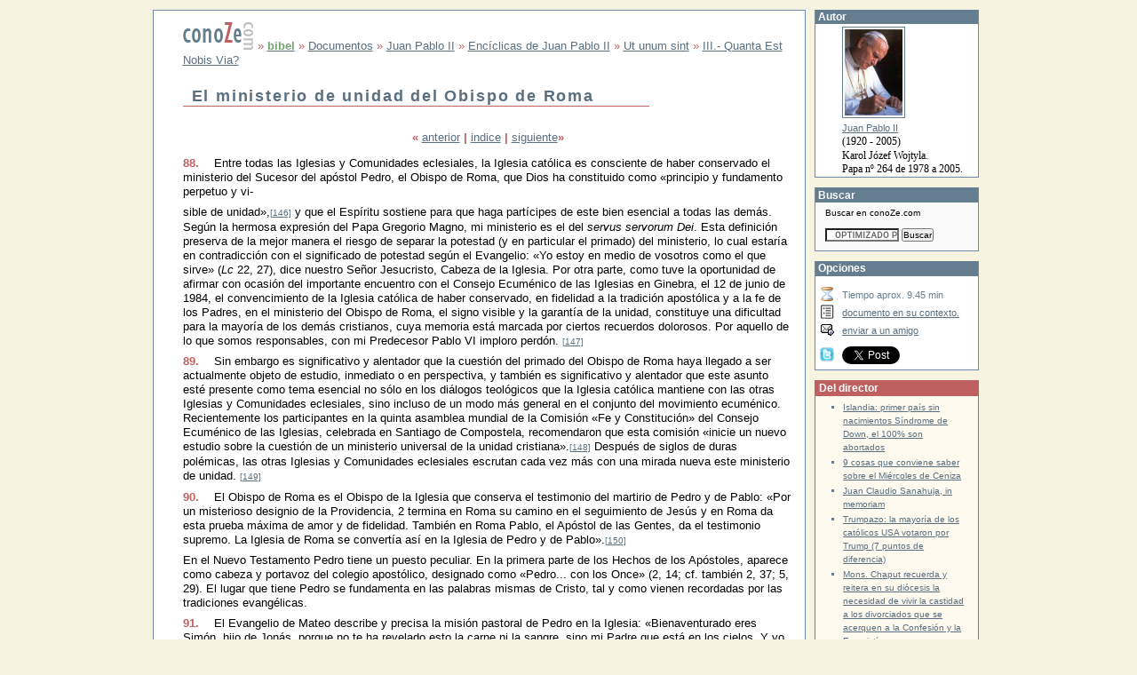

--- FILE ---
content_type: text/html; charset=ISO-8859-1
request_url: http://www.conoze.com/doc.php?doc=6868
body_size: 10566
content:
<!DOCTYPE html PUBLIC "-//W3C//DTD XHTML 1.0 Transitional//EN"
   "http://www.w3.org/TR/xhtml1/DTD/xhtml1-transitional.dtd">
<html xmlns="http://www.w3.org/1999/xhtml" xml:lang="es" lang="es">
  <head>
    <meta http-equiv="content-type"
    			content="text/html; charset=iso-8859-1" />
    <meta name="robots" content="all" />
    <link rel="SHORTCUT ICON" href="conoze.ico" />
    <link rel="icon" href="conoze.ico" />
    <link rel="stylesheet" type="text/css" media="all" href="./shared/estilos/formatos.css" />
    <link rel="stylesheet" type="text/css" media="all" href="./shared/estilos/iStr.css" />
		<link rel="stylesheet" type="text/css" media="all" href="./shared/estilos/doc.css" />
		<link rel="alternate stylesheet" type="text/css"   href="shared/estilos/docS.css" title="letraS" />
    <link rel="alternate stylesheet" type="text/css"   href="shared/estilos/docX.css" title="letraX" />
		<script type="text/javascript" src="./shared/scripts/notas.js">    
    				</script>
		<script type="text/javascript" src="./shared/scripts/styleswitcher.js">
    				</script>
  	<title>conoZe.com | El ministerio de unidad del Obispo de Roma | </title>

		 <!-- script para Facebook -->
    <script type="text/javascript">
        (function(d, s, id) {
        var js, fjs = d.getElementsByTagName(s)[0];
        if (d.getElementById(id)) return;
        js = d.createElement(s); js.id = id;
        js.src = "//connect.facebook.net/es_LA/all.js#xfbml=1&appId=159296297431603";
        fjs.parentNode.insertBefore(js, fjs);
        }(document, 'script', 'facebook-jssdk'));
    </script>
		<!-- fin script Facebook -->
<!-- Google tag (gtag.js) -->
<script async src="https://www.googletagmanager.com/gtag/js?id=G-81G6GPB389"></script>
<script>
  window.dataLayer = window.dataLayer || [];
  function gtag(){dataLayer.push(arguments);}
  gtag('js', new Date());

  gtag('config', 'G-81G6GPB389');
</script>
<!-- fin google tag-->		 
		 
  </head>
  <body>
    <!-- inicio contenido -->
    <div id="content" class="clearfix">
      <div id="principal">
			 <div id="articulo">
         <p id="rastro"><a href="/" title="ir al portal" target="_top" ><img src="shared/images/logo_home.gif" alt="conoZe.com" title="conoZe.com"/></a>
 &raquo; 
<a href="index.php?accion=contenido&amp;doc=3" title="proyecto bibel (Biblioteca electrónica)" target="_top" ><span class="verde">bibel</span></a>
 &raquo; 
<a href="index.php?accion=contenido&amp;doc=574" title="ir a Documentos" target="_top" >Documentos</a>
 &raquo; 
<a href="doc.php?doc=6299" title="Juan Pablo II" target="_self" >Juan Pablo II</a>
 &raquo; 
<a href="doc.php?doc=6300" title="Encíclicas de Juan Pablo II" target="_self" >Encíclicas de Juan Pablo II</a>
 &raquo; 
<a href="doc.php?doc=6836" title="Ut unum sint" target="_self" >Ut unum sint</a>
 &raquo; 
<a href="doc.php?doc=6863" title="III.- Quanta Est Nobis Via?" target="_self" >III.- Quanta Est Nobis Via?</a>
</p>
<h1>El ministerio de unidad del Obispo de Roma</h1>

 <div class="navColeccion"><p><span class="rojo">&laquo;</span> <a href="doc.php?doc=6867" title="Aportación de la Iglesia católica en la búsqueda de la unidad de los cristianos">anterior</a> <span class="rojo">|</span> <a href="doc.php?doc=6836">indice</a> <span class="rojo">|</span> <a href="doc.php?doc=6869" title="La comunión de todas las Iglesias particulares con la Iglesia de Roma: condición necesaria para la unidad">siguiente</a><span class="rojo">&raquo;</span></p></div>

<div class="f" id="nn88"><p><span class="num">88.</span> Entre todas las Iglesias y Comunidades eclesiales, la Iglesia católica es consciente de haber conservado el ministerio del Sucesor del apóstol Pedro, el Obispo de Roma, que Dios ha constituido como &laquo;principio y fundamento perpetuo y vi-</p>
<p>sible de unidad&raquo;,<a id="n146" href="#np146" class="xnota" title="ver nota">[146]</a> y que el Espíritu sostiene para que haga partícipes de este bien esencial a todas las demás. Según la hermosa expresión del Papa Gregorio Magno, mi ministerio es el del <em>servus servorum Dei</em>. Esta definición preserva de la mejor manera el riesgo de separar la potestad (y en particular el primado) del ministerio, lo cual estaría en contradicción con el significado de potestad según el Evangelio: &laquo;Yo estoy en medio de vosotros como el que sirve&raquo; (<em>Lc</em> 22, 27), dice nuestro Señor Jesucristo, Cabeza de la Iglesia. Por otra parte, como tuve la oportunidad de afirmar con ocasión del importante encuentro con el Consejo Ecuménico de las Iglesias en Ginebra, el 12 de junio de 1984, el convencimiento de la Iglesia católica de haber conservado, en fidelidad a la tradición apostólica y a la fe de los Padres, en el ministerio del Obispo de Roma, el signo visible y la garantía de la unidad, constituye una dificultad para la mayoría de los demás cristianos, cuya memoria está marcada por ciertos recuerdos dolorosos. Por aquello de lo que somos responsables, con mi Predecesor Pablo VI imploro perdón. <a id="n147" href="#np147" class="xnota" title="ver nota">[147]</a></p>
</div>
<div class="f" id="nn89"><p><span class="num">89.</span> Sin embargo es significativo y alentador que la cuestión del primado del Obispo de Roma haya llegado a ser actualmente objeto de estudio, inmediato o en perspectiva, y también es significativo y alentador que este asunto esté presente como tema esencial no sólo en los diálogos teológicos que la Iglesia católica mantiene con las otras Iglesias y Comunidades eclesiales, sino incluso de un modo más general en el conjunto del movimiento ecuménico. Recientemente los participantes en la quinta asamblea mundial de la Comisión &laquo;Fe y Constitución&raquo; del Consejo Ecuménico de las Iglesias, celebrada en Santiago de Compostela, recomendaron que esta comisión &laquo;inicie un nuevo estudio sobre la cuestión de un ministerio universal de la unidad cristiana&raquo;.<a id="n148" href="#np148" class="xnota" title="ver nota">[148]</a> Después de siglos de duras polémicas, las otras Iglesias y Comunidades eclesiales escrutan cada vez más con una mirada nueva este ministerio de unidad. <a id="n149" href="#np149" class="xnota" title="ver nota">[149]</a></p>
</div>
<div class="f" id="nn90"><p><span class="num">90.</span> El Obispo de Roma es el Obispo de la Iglesia que conserva el testimonio del martirio de Pedro y de Pablo: &laquo;Por un misterioso designio de la Providencia, 2 termina en Roma su camino en el seguimiento de Jesús y en Roma da esta prueba máxima de amor y de fidelidad. También en Roma Pablo, el Apóstol de las Gentes, da el testimonio supremo. La Iglesia de Roma se convertía así en la Iglesia de Pedro y de Pablo&raquo;.<a id="n150" href="#np150" class="xnota" title="ver nota">[150]</a></p>
<p>En el Nuevo Testamento Pedro tiene un puesto peculiar. En la primera parte de los Hechos de los Apóstoles, aparece como cabeza y portavoz del colegio apostólico, designado como &laquo;Pedro... con los Once&raquo; (2, 14; cf. también 2, 37; 5, 29). El lugar que tiene Pedro se fundamenta en las palabras mismas de Cristo, tal y como vienen recordadas por las tradiciones evangélicas.</p>
</div>
<div class="f" id="nn91"><p><span class="num">91.</span> El Evangelio de Mateo describe y precisa la misión pastoral de Pedro en la Iglesia: &laquo;Bienaventurado eres Simón, hijo de Jonás, porque no te ha revelado esto la carne ni la sangre, sino mi Padre que está en los cielos. Y yo a mi vez te digo que tú eres Pedro, y sobre esta piedra edificaré mi Iglesia, y las puertas del infierno no prevalecerán contra ella. A ti te daré las llaves del Reino de los Cielos; y lo que ates en la tierra quedará atado en los cielos, y lo que desates en la tierra quedará desatado en los cielos&raquo; (16, 17&ndash;19). Lucas señala cómo Cristo recomienda a Pedro que confirme a sus hermanos, pero al mismo tiempo le muestra su debilidad humana y su necesidad de conversión (cf. <em>Lc</em> 22, 31&ndash;32). Es precisamente como si, desde la debilidad humana de Pedro, se manifestara de un modo pleno que su ministerio particular en la Iglesia procede totalmente de la gracia; es como si el Maestro se dedicara de un modo especial a su conversión para prepararlo a la misión que se dispone a confiarle en la Iglesia y fuera muy exigente con él. Las misma función de Pedro, ligada siempre a una afirmación realista de su debilidad, se encuentra en el cuarto Evangelio: &laquo;Simón de Juan, ¿me amas más que éstos? 3 Apacienta mis ovejas&raquo; (cf. <em>Jn</em> 21, 15&ndash;19). Es significativo además que según la Primera Carta de Pablo a los Corintios, Cristo resucitado se aparezca a Cefas y luego a los Doce (cf. 15, 5).</p>
<p>Es importante notar cómo la debilidad de Pedro y de Pablo manifiesta que la Iglesia se fundamenta sobre la potencia infinita de la gracia (cf. <em>Mt</em> 16, 17; <em>2 Cor</em> 12, 7&ndash;10). Pedro, poco después de su investidura, es reprendido con severidad por Cristo que le dice: &laquo;¡Escándalo eres par mí!&raquo; (<em>Mt</em> 16, 23). ¿Cómo no ver en la misericordia que Pedro necesita una relación con el ministerio de aquella misericordia que él experimenta primero? Igualmente, renegará tres veces de Jesús. El Evangelio de Juan señala además que Pedro recibe el encargo de apacentar el rebaño en una triple profesión de amor (cf. 21, 15&ndash;17) que se corresponde con su triple traición (cf. 13, 38). Por su parte Lucas, en la palabra de Cristo que ya he citado, a la cual unirá la primera tradición en un intento por describir la misión de Pedro, insiste en el hecho de que deberá &laquo;confirmar a sus hermanos cuando haya vuelto&raquo; (cf. <em>Lc</em> 22, 32).</p>
</div>
<div class="f" id="nn92"><p><span class="num">92.</span> En cuanto a Pablo, puede concluir la descripción de su ministerio con la desconcertante afirmación que ha recibido de los labios del Señor: &laquo;Mi gracia te basta, que mi fuerza se muestra perfecta en la flaqueza&raquo; y puede pues exclamar: &laquo;Cuando estoy débil, entonces es cuando soy fuerte&raquo; (<em>2 Cor</em> 12, 9&ndash;10). Esta es una característica fundamental de la experiencia cristiana.</p>
<p>Heredero de la misión de Pedro, en la Iglesia fecundada por la sangre de los príncipes de los Apóstoles, el Obispo de Roma ejerce un ministerio que tiene su origen en la multiforme misericordia de Dios, que convierte los corazones e infunde la fuerza de la gracia allí donde el discípulo prueba el sabor amargo de su debilidad y de su miseria. La autoridad propia de este ministerio está toda ella al servicio del designio misericordioso de Dios y debe ser siempre considerada en este sentido. Su poder se explica así.</p>
</div>
<div class="f" id="nn93"><p><span class="num">93.</span> Refiriéndose a la triple profesión de amor de Pedro, que corresponde a la triple traición, su sucesor sabe que debe ser signo de misericordia. El suyo es un ministerio de misericordia nacido de un acto de misericordia de Cristo. Toda esta lección del Evangelio ha de ser releída continuamente, para que el ejercicio del ministerio petrino no pierda su autenticidad y trasparencia.</p>
<p>La Iglesia de Dios está llamada por Cristo a manifestar a un mundo esclavo de sus culpabilidades y de sus torcidos propósitos que, a pesar de todo, Dios puede, en su misericordia, convertir los corazones a la unidad, haciéndoles acceder a su comunión.</p>
</div>
<div class="f" id="nn94"><p><span class="num">94.</span> Este servicio a la unidad, basado en la obra de la divina misericordia, es confiado, dentro mismo del colegio de los Obispos a uno de aquéllos que han recibido del Espíritu el encargo, no de ejercer el poder sobre el pueblo &ndash;como hacen los jefes de las naciones y los poderosos (cf. <em>Mt</em> 20, 25; <em>Mc</em> 10,42)-, sino de guiarlo para que pueda encaminarse hacia pastos tranquilos. Este encargo puede exigir el ofrecer la propia vida (cf. <em>Jn</em> 10, 11&ndash;18). Después de haber mostrado que Cristo es &laquo;el único Pastor, en el que todos los pastores son uno&raquo;, san Agustín concluye: &laquo;Que todos se identifiquen con el único Pastor y hagan oír la única voz del Pastor, para que la oigan las ovejas y sigan al único Pastor, y no a éste o a aquél, sino al único y que todos en él hagan oír la misma voz, y que no tengan cada uno su propia voz 4 Que las ovejas oigan esta voz, limpia de toda división y purificada de toda herejía&raquo;.<a id="n151" href="#np151" class="xnota" title="ver nota">[151]</a> La misión del Obispo de Roma en el grupo de todos los Pastores consiste precisamente en &laquo;vigilar&raquo; (<em>episkopein</em>) como un centinela, de modo que, gracias a los Pastores, se escuche en todas las Iglesias particulares la verdadera voz de Cristo-Pastor. Así, en cada una de estas Iglesias particulares confiadas a ellos se realiza la <em>Iglesia una, santa, católica y apostólica</em>. Todas las Iglesias están en comunión plena y visible porque todos los Pastores están en comunión con Pedro, y así en la unidad de Cristo.</p>
<p>El Obispo de Roma, con el poder y la autoridad sin los cuales esta función sería ilusoria, debe asegurar la comunión de todas las Iglesias. Por esta razón, es el primero entre los servidores de la unidad. Este primado se ejerce en varios niveles, que se refieren a la vigilancia sobre la trasmisión de la Palabra, la celebración sacramental y litúrgica, la misión, la disciplina y la vida cristiana. Corresponde al Sucesor de Pedro recordar las exigencias del bien común de la Iglesia, si alguien estuviera tentado de olvidarlo en función de sus propios intereses. Tiene el deber de advertir, poner en guardia, declarar a veces inconciliable con la unidad de fe esta o aquella opinión que se difunde. Cuando las circunstancias lo exigen, habla en nombre de todos los Pastores en comunión con él. Puede incluso &mdash;en condiciones bien precisas, señaladas por el Concilio Vaticano I&mdash; declarar <em>ex cathedra</em> que una doctrina pertenece al depósito de la fe. <a id="n152" href="#np152" class="xnota" title="ver nota">[152]</a> Testimoniando así la verdad, sirve a la unidad.</p>
</div>
<div class="f" id="nn95"><p><span class="num">95.</span> Todo esto, sin embargo, se debe realizar siempre en la comunión. Cuando la Iglesia católica afirma que la función del Obispo de Roma responde a la voluntad de Cristo, no separa esta función de la misión confiada a todos los Obispos, también ellos &laquo;vicarios y legados de Cristo&raquo;.<a id="n153" href="#np153" class="xnota" title="ver nota">[153]</a> El Obispo de Roma pertenece a su &laquo;colegio&raquo; y ellos son sus hermanos en el ministerio.</p>
<p>Lo que afecta a la unidad de todas las Comunidades cristianas forma parte obviamente del ámbito de preocupaciones del primado. Como Obispo de Roma soy consciente, y lo he reafirmado en esta Carta encíclica, que la comunión plena y visible de todas las Comunidades, en las que gracias a la fidelidad de Dios habita su Espíritu, es el deseo ardiente de Cristo. Estoy convencido de tener al respecto una responsabilidad particular, sobre todo al constatar la aspiración ecuménica de la mayor parte de las Comunidades cristianas y al escuchar la petición que se me dirige de encontrar una forma de ejercicio del primado que, sin renunciar de ningún modo a lo esencial de su misión, se abra a una situación nueva. Durante un milenio los cristianos estuvieron unidos &laquo;por la comunión fraterna de fe y vida sacramental, siendo la Sede Romana, con el consentimiento común, la que moderaba cuando surgían disensiones entre ellas en materia de fe o de disciplina&raquo;.<a id="n154" href="#np154" class="xnota" title="ver nota">[154]</a></p>
<p>De este modo el primado ejercía su función de unidad. Dirigiéndome al Patriarca ecuménico, Su Santidad Dimitrios I, he afirmado ser consciente de que &laquo;por razones muy diversas, y contra la voluntad de unos y otros, lo que debía ser un servicio pudo manifestarse bajo una luz bastante distinta. Pero 5 por el deseo de obedecer verdaderamente a la voluntad de Cristo, me considero llamado, como Obispo de Roma, a ejercer ese ministerio 6 Que el Espíritu Santo nos dé su luz e ilumine a todos los Pastores y teólogos de nuestras Iglesias para que busquemos, por supuesto juntos, las formas con las que este ministerio pueda realizar un servicio de fe y de amor reconocido por unos y otros&raquo;.<a id="n155" href="#np155" class="xnota" title="ver nota">[155]</a></p>
</div>
<div class="f" id="nn96"><p><span class="num">96.</span> Tarea ingente que no podemos rechazar y que no puedo llevar a término solo. La comunión real, aunque imperfecta, que existe entre todos nosotros, ¿no podría llevar a los responsables eclesiales y a sus teólogos a establecer conmigo y sobre esta cuestión un diálogo fraterno, paciente, en el que podríamos escucharnos más allá de estériles polémicas, teniendo presente sólo la voluntad de Cristo para su Iglesia, dejándonos impactar por su grito &laquo;que ellos también sean uno en nosotros, para que el mundo crea que tú me has enviado&raquo; (<em>Jn</em> 17, 21)?</p>
<p class="notas">Notas</p>
<p class="nota"><a href="#n146" id="np146">[146]</a> Conc. Ecum. Vat. II, Const. dogm. <em>Lumen gentium</em>, sobre la Iglesia, 23.</p>
<p class="nota"><a href="#n147" id="np147">[147]</a> Cf. Discurso al Consejo Ecuménico de las Iglesias (12 junio 1984), 2: <em>Insegnamenti</em> VII, 1 (1984), 1686.</p>
<p class="nota"><a href="#n148" id="np148">[148]</a> Conferencia Mundial DE &laquo;FE Y CONSTITUCIÓN&raquo;, Relación de la II Sección, Santiago de Compostela (14 agosto 1993): <em>Confessing the one faith to God&#39;s glory</em>, 31, 2, Faith and Order Paper, 166, WCC, Ginebra 1994, 243.</p>
<p class="nota"><a href="#n149" id="np149">[149]</a> Por citar algunos ejemplos: la <em>Relación final</em> de la Anglican &mdash;Roman Catholic International Commission&mdash; ARCIC I (septiembre 1981): <em>Ench. Oecum</em>. 1, 3-88; la Comisión mixta internacional para el diálogo entre la Iglesia católica y los discípulos de Cristo, <em>Relación 1981</em>: <em>Ench. Oecum.</em> 1, 529-547; la Comisión mixta nacional conjunta católico-luterana, Documento <em>El ministerio pastoral en la Iglesia</em> (13 marzo 1981): <em>Ench. Oecum</em>. 1, 703-742; el problema se señala, en una clara perspectiva, en el estudio dirigido por la Comisión mixta internacional para el diálogo teológico entre la Iglesia católica y la Iglesia ortodoxa en su conjunto.</p>
<p class="nota"><a href="#n150" id="np150">[150]</a> Discurso a los Cardenales y a la Curia Romana (28 junio 1985 ), 3: <em>AAS</em> 77 (1985), 1150.</p>
<p class="nota"><a href="#n151" id="np151">[151]</a> <em>Sermo</em> XLVI, 30: <em>CCL</em> 41, 557.</p>
<p class="nota"><a href="#n152" id="np152">[152]</a> Cf. Conc. Ecum. Vat. I, Const. dogm. <em>Pastor aeternus</em>, sobre la Iglesia de Cristo: <em>DS</em> 3074.</p>
<p class="nota"><a href="#n153" id="np153">[153]</a> Conc. Ecum. Vat. II, Const. dogm. <em>Lumen gentium</em>, sobre la Iglesia, 27.</p>
<p class="nota"><a href="#n154" id="np154">[154]</a> Cf. Conc. Ecum. Vat. II, Decr. <em>Unitatis redintegratio</em>, sobre el ecumenismo, 14,</p>
<p class="nota"><a href="#n155" id="np155">[155]</a> Homilía en la Basílica de San Pedro en presencia de Dimitrios I, Arzobispo de Constantinopla y Patriarca ecuménico (6 diciembre 1987), 3: <em>AAS</em> 80 ( 1988), 714.</p>

</div>
 <div class="navColeccion"><p><span class="rojo">&laquo;</span> <a href="doc.php?doc=6867" title="Aportación de la Iglesia católica en la búsqueda de la unidad de los cristianos">anterior</a> <span class="rojo">|</span> <a href="doc.php?doc=6836">indice</a> <span class="rojo">|</span> <a href="doc.php?doc=6869" title="La comunión de todas las Iglesias particulares con la Iglesia de Roma: condición necesaria para la unidad">siguiente</a><span class="rojo">&raquo;</span></p></div>
				 </div>
				 
				 
<!--disqus-->		
<!--div id="disqus_thread"></div>
<script type="text/javascript">
    /* * * CONFIGURATION VARIABLES: EDIT BEFORE PASTING INTO YOUR WEBPAGE * * */
    var disqus_shortname = 'conoze'; // required: replace example with your forum shortname

    // The following are highly recommended additional parameters. Remove the slashes in front to use.
		var disqus_title = 'conoZe.com | El ministerio de unidad del Obispo de Roma | ';
    var disqus_identifier = 'conoze_6868';
    var disqus_url = 'http://www.conoze.com/doc.php?doc=6868';
    
    /* * * DON'T EDIT BELOW THIS LINE * * */
    (function() {
        var dsq = document.createElement('script'); dsq.type = 'text/javascript'; dsq.async = true;
        dsq.src = 'http://' + disqus_shortname + '.disqus.com/embed.js';
        (document.getElementsByTagName('head')[0] || document.getElementsByTagName('body')[0]).appendChild(dsq);
    })();
</script-->
<!--disqus-->					 
 
			</div>
   <div id="auxiliar">
          			<div class="nav">
        <h2 class="tit" title="Información acerca del autor.">Autor</h2>
   			<ul id="ficha" class="referencia">
<li id="quienconfoto">
<img id="foto" alt="Juan Pablo II" src="shared/images/a/juanpabloii.jpg" width="65" /><br />
<a  title="otros documentos del autor" href="index.php?accion=autor&amp;autor=Juan+Pablo+II" target="_top">Juan Pablo II</a><br />
<span class="profesion">(1920 - 2005)<br />Karol Józef Wojtyla.<br />Papa nº 264 de 1978 a 2005.</span><br />
</li></ul>
			</div>
				
					
		 	<div class="nav">
  			<h2 class="tit">Buscar</h2>
				<p>Buscar en conoZe.com</p>
            <!-- Use of this code assumes agreement with the Google Custom Search Terms of Service. --><!-- The terms of service are available at /coop/docs/cse/tos.html -->
            
            
            <form action="http://www.google.com/cse" id="cse-search-box">
              <div>
                <input type="hidden" name="cx" value="010946244968971373189:7vz25rsegns" />
                <input type="hidden" name="ie" value="UTF-8" />
                <input type="text" name="q" size="12" />
                <input type="submit" name="sa" value="Buscar" />
              </div>
            </form>
            <script type="text/javascript" src="http://www.google.com/coop/cse/brand?form=cse-search-box&lang=es"></script>
			</div>			
			<div class="nav">
        <h2 class="tit" title="Utilidades de navegación del documento.">
          Opciones
        </h2>

        <ul id="herramientas" class="referencia">
         <li id="tLectura" title="tiempo aproximado de lectura">
		Tiempo aprox. 9.45 min</li>
          <li id="irMarco">
            <a href="marco.php?doc=6868" target="_top"
            title="Opción que permite ver el documento en su contexto, y navegar utilizando una estructura jerárquica. Atención: Página con marcos y javascript">
            documento en su contexto.</a>
          </li>
  				<!--li id="comentar">
             <a href="comentariosmarco.php?doc=6868" target="_top" 
              title="ir a los comentarios y dar tu opinión sobre el documento">
              comentar y ver comentarios</a>
           </li-->
          <li id="recomendar">
            <a href="/interfaz/gestion/enviar.php?cod=6868" target="_self"  
            title="recomienda la lectura del documento a un amigo">enviar
            a un amigo</a>
          </li>

								<li id="fb">
  				<div id="fb-root"></div>
				<div class="fb-like" 
		 data-href="http://www.conoze.com/doc.php?doc=6868" 
		 data-width="124px" 
		 data-layout="button_count" 
		 data-action="like" 
		 data-show-faces="false" 
		 data-share="false">
</div>
				</li>
				<li id="tw">
				<a href="http://twitter.com/share?url=http%3A%2F%2Fwww.conoze.com%2Fdoc.php%3Fdoc%3D6868" class="twitter-share-button" data-count="horizontal" data-via="conoZe" data-lang="es">Tweet</a>
	       <script type="text/javascript" src="http://platform.twitter.com/widgets.js"></script>
				</li>
				</ul>
      </div> 
			
			<div class="product">
<h2 class="tit">Del director</h2>
<ul>
<li><a href='http://infocatolica.com/blog/delapsis.php/1703150119-islandia-primer-pais-sin-naci' target='_blank' title='Islandia: primer país sin nacimientos Síndrome de Down, el 100% son abortados'>Islandia: primer país sin nacimientos Síndrome de Down, el 100% son abortados</a></li>
<li><a href='http://infocatolica.com/blog/delapsis.php/1302130124-9-cosas-que-conviene-saber-so' target='_blank' title='9 cosas que conviene saber sobre el Miércoles de Ceniza'>9 cosas que conviene saber sobre el Miércoles de Ceniza</a></li>
<li><a href='http://infocatolica.com/blog/delapsis.php/1612230530-fallece-juan-carlos-sanahuja' target='_blank' title='Juan Claudio Sanahuja, in memoriam'>Juan Claudio Sanahuja, in memoriam</a></li>
<li><a href='http://infocatolica.com/blog/delapsis.php/1611110218-trumpazo-la-mayoria-de-los-ca' target='_blank' title='Trumpazo: la mayoría de los católicos USA votaron por Trump (7 puntos de diferencia)'>Trumpazo: la mayoría de los católicos USA votaron por Trump (7 puntos de diferencia)</a></li>
<li><a href='http://infocatolica.com/blog/delapsis.php/1607081004-mons-chaput-recuerda-y-reiter' target='_blank' title='Mons. Chaput recuerda y reitera en su diócesis la necesidad de vivir la castidad a los divorciados que se acerquen a la Confesión y la Eucaristía'>Mons. Chaput recuerda y reitera en su diócesis la necesidad de vivir la castidad a los divorciados que se acerquen a la Confesión y la Eucaristía</a></li>
<li><a href='http://infocatolica.com/blog/delapsis.php/1607070513-cardenal-sarah-prefecto-del-c' target='_blank' title='Cardenal Sarah, prefecto para el Culto Divino, sugiere celebrar cara a Dios a partir de Adviento'>Cardenal Sarah, prefecto para el Culto Divino, sugiere celebrar cara a Dios a partir de Adviento</a></li>
<li><a href='http://infocatolica.com/blog/delapsis.php/1607040741-medjugorje-administrador-apos' target='_blank' title='Medjugorje: Administrador Apostólico Especial. Por ahora no parece.'>Medjugorje: Administrador Apostólico Especial. Por ahora no parece.</a></li>
<li><a href='http://infocatolica.com/blog/delapsis.php/1607021047-turbas-chavistas-vejan-y-humi' target='_blank' title='Turbas chavistas vejan y humillan a seminaristas menores'>Turbas chavistas vejan y humillan a seminaristas menores</a></li>
</ul>
</div>
			<div class="nav">
               				</div>
			<!--infocatolica-->
				<div class="product">
            <h2 class="tit">Ahora en...</h2>
						<script type="text/javascript" src="http://infocatolica.com/cache/publisher-es.js"></script>
            <script type="text/javascript" src="http://infocatolica.com/cache/portadaExterna.txt"></script>
				</div>
     <!--infocatolica-->	
   </div><!-- end #col3 --> 
</div><!-- end content -->
      <div id="faldon">
          <a  href="index.php?accion=contenido&amp;doc=42"  target="_top"
						 title="Acerca de nosotros">About Us (Quienes somos)</a> |
					<a href="index.php?accion=formulario&amp;tipo=contacto" target="_top">Contacta con nosotros</a> | 
					<a href="index.php?accion=sitemap" accesskey="3" target="_top">Site Map</a> |
          <a href="/shared/config/rss10.xml" target="_top">RSS</a> | 
					<a href="index.php?accion=buscar" accesskey="4" target="_top">Buscar</a> |
					<a href="index.php?accion=contenido&amp;doc=1253"  accesskey="8"
					   title="Política de privacidad" target="_top">Privacidad</a> |
          <a href="index.php?accion=blogs" accesskey="8" 
						 title="Acceso a nuestra selección de blogs" target="_top">Blogs</a> |
          <a href="index.php?accion=contenido&amp;doc=2950"  accesskey="0"
					   title="Referencia a las teclas de acceso rápido" target="_top">Access Keys</a>
						 	<br />				 
				última actualización del documento 
http://www.conoze.com/doc.php?doc=<span id="codigoDocumento">6868</span>
el 2007-04-25 23:35:17		</div>



    <div id="footer">
    			<a href="index.php?accion=contenido&amp;doc=847"  target="_top"
    			 title="información acerca del copyright de conoZe.com">
    			 copyright &copy; 2001-2012 conoZe.com</a>		 
    </div>
    <!--  Google Analytics -->
    <script type="text/javascript">
      var _gaq = _gaq || [];
      _gaq.push(['_setAccount', 'UA-267520-1']);
      _gaq.push(['_trackPageview']);
    
      (function() {
        var ga = document.createElement('script'); ga.type = 'text/javascript'; ga.async = true;
        ga.src = ('https:' == document.location.protocol ? 'https://ssl' : 'http://www') + '.google-analytics.com/ga.js';
        var s = document.getElementsByTagName('script')[0]; s.parentNode.insertBefore(ga, s);
      })();
    </script>
    <!-- Fin  Google Analytics -->		

    <!-- Start of StatCounter Code -->
    <script type="text/javascript">
    var sc_project=6498800; 
    var sc_invisible=1; 
    var sc_security="9671f980"; 
    </script>
    
    <script type="text/javascript"
    src="http://www.statcounter.com/counter/counter_xhtml.js"></script><noscript><div
    class="statcounter"><a title="counter on godaddy"
    class="statcounter"
    href="http://statcounter.com/godaddy_website_tonight/"><img
    class="statcounter"
    src="http://c.statcounter.com/6498800/0/9671f980/1/"
    alt="counter on godaddy" /></a></div></noscript>
    <!-- End of StatCounter Code -->
  </body>
</html>

--- FILE ---
content_type: text/css
request_url: http://www.conoze.com/shared/estilos/formatos.css
body_size: 2869
content:
/*Global Whitespace Reset*/
* {margin: 0;padding: 0;}
body, form, input,table,td {padding: 0px;margin: 0px;}

body { /* set the relative font size of IE5-5.5 differently to everything else, and we scale it from there */
  line-height:130%;
  font: small Verdana, Geneva, Arial, Helvetica, sans-serif!important;
  font /**/: x-small Verdana, Geneva, Arial, Helvetica, sans-serif;	
	width:960px;margin:auto;}
	/*#articulo se define a este nivel para que sea consistente*/
#articulo,.resultados{font-size:100%;
  padding:1em 1em 2em 2.5em;
	border: 1px #7088B0 solid!important;
	background:#fff ;} 
	
		 
a {text-decoration: underline; color:#596F80;}
a:hover {text-decoration: underline;color:  #BF6060;}
a.out_site{padding-right:16px;background: transparent url(out_site.gif) center right no-repeat !important ;}
a.vercompleto{color:#72A372 !important; font-weight:normal;text-decoration: none !important ;}

p{margin-top:0.5em;line-height:130%;}
span.num{font-weight:bold;color:#BF6060;margin:0 1em 0 0;}
sup.num{font-weight:bold;color:#BF6060;}

dl dt{font-weight: bold;margin-top:1em;padding-top:1em;}
dl dd{margin-left:1em;}
dd li{padding-top:0.5em;padding-bottom:0.5em;}

/*ul {list-style: square outside none;margin-left:3em; margin-top:0.5em; !important}*/
ul {list-style: square outside none;margin-left:3em; margin-top:0.5em;}
li ul {padding:0;margin-left:2.5em; margin-top:0; }
ul.indice li {list-style:none;}

ul.remarcados{border-left: 1px solid #BF6060; }

ol {margin-left:3em; margin-top:0.5em;}
ol.respeto {list-style:none;}
ol.alfa {list-style:lower-alpha ;}


table {border:0; }
th, thead {text-align:left; vertical-align: top; border-bottom: 1px solid #BF6060;}
td {font-size:0.9em; vertical-align: top; padding:0.2em; margin:0;}
td p {text-indent:0em;}
.tablaceldascentradas td {text-align: center;margin:0;padding:0;}
.tablaceldascentradas {text-align: center;margin:auto;}
.letramenor table{font-size:80%;}
table.cuadricula td{border:1px solid #BF6060;}

form {margin:0; padding:0;}
input,textarea {margin: 0;font:100% Arial,Verdana,Helvetica,sans-serif;}
fieldset{padding:1.5em;background:#F9FAF9;border: 1px #7088B0 solid!important;}
legend{color: #BF6060;font-weight: bold;margin:0.5em 1em;}

img {border:0;}

/*muy bien para centrar imagenes*/
.wrapcenter{border:0px none;
	margin:0px;
	padding:0px;
	text-align:center;
	clear:both;
	width:auto;} 
.wrapcenter img{float:none!important;} 
/*headings*/

h1,h2,h3,h4,h5,h6 {text-indent:0em;
  margin:0.5em 0 0 0;
  font-weight:bold;
  font-size:110%;
  color:#596F80;}

#articulo h3{text-indent:1.5em;color:#BF6060}
#articulo h4{text-indent:3em;}
#articulo h5{text-indent:4.5em;color:#BF6060}
#articulo h6{text-indent:6em;}

p.hn {text-indent:0em;
  margin:0.5em 0 0 0 !important;
	padding:0.5em 0 0 0 !important;
  font-weight:bold !important;
  font-size:110% !important;}
.sinopsis{font: 90% "Times New Roman",Times,serif;font-weight:bold !important;}

h1 {font-size:140%;
	letter-spacing: 0.1em  ;
  width: 75%;
  text-align: left;
  margin-bottom: 1.5em;
  padding:0px 0px 0px 10px;
  border-bottom: 1px solid #BF6060;
 /* background:  transparent url(li.gif) center left no-repeat;}
 background:  transparent url(li.gif) bottom right no-repeat;*/}
		
blockquote {font:110% "Times New Roman",Times,serif;
					 line-height:110%;
					 margin:0 0 0 0;margin-left:5em;}
blockquote p {text-indent:0;}
blockquote p.cite {text-align:right;margin:0 0 0 0;padding:0 0 0 0;}
blockquote.apertura {
	margin-left:30%;
	color: #036;
	background: transparent;}
	
.presentacion,.dedicatoria {text-align:center;font-size:1.2em;font-weight:bold ;}
.firma{text-align:right;}
/*.estrofa es obsoleta, creo que no queda ninguna pero habrá que limpiar*/
.poesia{text-indent:0;margin-left:10%;margin-top:0.5em;}
.poesia p{margin-top:0;}/*se quita el espaciado extra que le añadía a los párrafos*/
.poesia p.estrofa{margin-top:0.5em;line-height:130%;}/*devuelve el espaciado a cada estrofa*/

/*para el prev y next, navegar por una colección*/
.navColeccion {text-align: center;margin:0 0 1em 0;}
.iranum {background: transparent;float: right;	font-size:0.7em;}

ul.linklist li {margin-top:0.5em;}
ol.linklist {margin-left:2.5em;}
li.bloqueado{padding-left:17px;background: transparent url(bloqueado.gif) top left no-repeat !important ;}

/*imagenes con sombra*/
.wrapCentrado{border:0px none;
	margin: 2px 8px;
	text-align:center;
	clear:both;
	width:auto;}
.wrapCentrado img{padding:2px;background-color: #FFFFFF;border: 1px solid #647D8F;}
.wrapDerecha {float: right;
    margin: 2px 8px;
    background:url(sombra.gif) right  bottom no-repeat;}
.wrapIzquierda {float: left;
    margin: 2px 8px;
    background:url(sombra.gif) right  bottom no-repeat;}
.wrap2 {background:url(esq_s.gif) left  bottom no-repeat;}
.wrap3 {padding:0 4px 4px 0;background:url(esq_i.gif) right  top no-repeat;}
.wrap4 {padding:2px;background-color: #FFFFFF;border: 1px solid #647D8F}
.wrap4 p.titImg {text-align: right;font-size: 0.8em;}
.wrap3 img {padding:2px;background-color: #FFFFFF;border: 1px solid #647D8F;}

/* comentarios de disqus*/
.dsq-widget-list{margin:1em; padding:0;}
.dsq-comment-message{background-color:#FFFFFF;padding:1em;border: 1px solid #7088B0 !important;}

/* ***** extras como notas bibliografía y demás ******* */
.bibliografia {font-family:"Times New Roman",serif;
  font-size:0.9em;
  font-style: italic;
  margin-left:2em;}
			
.rojo {color:#BF6060; font-weight:bold;}
.azul {color:#596F80; font-weight:bold;}
.verde {color:#72A372; font-weight:bold;}
.gris {color:#c0c0c0; font-weight:bold;}
.blanco {color:#fff; font-weight:bold;}

.notas{font-weight:bold; font-size:1.2em;border-top: 1px solid #BF6060;margin-top:2em;text-indent:0em;}
.nota {font-family:"Times New Roman",serif;
  font-size:0.9em;
  margin-left:2em;}
/*en las referencias se reduce un poco la letra para que no sobresalgan demasiado*/
/*a.xnota{font-size: 60%;vertical-align:20% ;}*/	
a.xnota{font-size: 75%;}	
	
/*sólo permito una abierta nota abierta*/
/*2007-06-01, le he quitado el with:20%;*/
#notaVisible {border: 1px solid #72A372;background-color:#CFE6CF;position:absolute;font-size:110%;width:20%;}
#notaVisible .nota {margin-left:0;text-indent:0em;}
#notaVisible img {border:0;cursor:pointer;float: right;}
#notascruzadas {display:none;}


.credit {	font: normal 85% Verdana, Arial, Helvetica, sans-serif;	color:#777;}
.piedocumento{text-align: right;padding-top:3em;}
/* PIE clearfix */
.clearfix:after {content:".";
display:block;
height:0;
clear:both;
visibility:hidden;}

.clearfix {display:block;}

* html .clearfix {height:1%;}


.hebreo{direction: rtl; unicode-bidi: embed;font-family:"Arial Unicode MS",Verdana, Geneva, Arial, Helvetica, sans-serif!important;text-align:right;}
.hebreo sup.num{direction: ltr; unicode-bidi: embed}
.griego{font-family:"Arial Unicode MS",Verdana, Geneva, Arial, Helvetica, sans-serif!important;}

textarea.fluido {width:97%}
input.mediotamanyo {width:50%}

/*para los twitter*/
ul.listatwitter{margin-left:0; color:#000;list-style:none;}
ul.listatwitter li{	 margin-top:0.3em;
										 padding-bottom:0.5em; 
										 padding-top:0.3em; 
										 font-size:110%;
  									 }
ul.listatwitter li.par1{background-color:#FFFAF0;}

div.ficha{
    border-bottom: 1px solid #596F80;
    display: block;
    float: left;
    font-size: 80%;
    margin: 1em 10px 10px 0;
    padding: 0 5px 10px;
    width: 220px;
}

--- FILE ---
content_type: text/css
request_url: http://www.conoze.com/shared/estilos/doc.css
body_size: 677
content:
body{background:#F7F3E1;}

#content{background:#F7F3E1 !important;}
					
#rastro{color:#BF6060 !important;
				padding:0 0 1em 0!important;
				margin:0!important;}
#auxiliar{font-size:95%;}
.nav ul.referencia {list-style: none;border:0 !important ;margin:0;padding:0;
		 background: #fff !important ;}
.nav ul.referencia li {padding:3px 0 0 25px;font-size:105%;
		 background: transparent url(t.gif) center left no-repeat !important ;}
ul#herramientas{padding-top:2ex;}	 
img#foto{padding:2px;background-color: #FFFFFF;border: 1px solid #647D8F;}
#quienconfoto{background:none !important ;}
.profesion{font:110% "Times New Roman",Times,serif;color:#000;}
#quien{background: transparent url(quien.gif) center left no-repeat !important ;}
#quien2{background: transparent url(quien.gif) center left no-repeat !important ;}
#cuando{background: transparent url(cuando.gif) center left no-repeat !important ;}
#donde{background: transparent url(donde.gif) center left no-repeat !important ;}
#irMarco{background: transparent url(marco.gif) center left no-repeat !important ;}
#comentar{background: transparent url(escribir.gif) center left no-repeat !important ;}
#recomendar{background: transparent url(sendfriend.gif) center left no-repeat !important ;}
#contactar{background: transparent url(sendfriend.gif) center left no-repeat !important ;}
#dimensionar{background: transparent url(dimensionar.gif) center left no-repeat !important ;}
#interaccion{text-align: left;background: none !important ;}
#tLectura{background: transparent url(hourglass.gif) center left no-repeat !important ;}
#compartir{background: transparent url(share.gif) 0px 4px  no-repeat !important ;}
#fb{background: transparent url(fb.gif) 0px 4px  no-repeat !important ;}
#tw{background: transparent url(tw.gif) 0px 4px  no-repeat !important ;}
#S,#N,#X{color: #647D8F !important;font-family:Times,serif;font-weight:bold;cursor:pointer;}
#S{font-size:80%;}
#N{font-size:120%;}
#X{font-size:150%;}
#N{cursor:default;color:black !important;}

/*
.referencia{color:red;font-weight:bold;}
*/

--- FILE ---
content_type: text/css
request_url: http://www.conoze.com/shared/estilos/docX.css
body_size: 154
content:
#S,#N,#X{color: #647D8F !important;font-family:Times,serif;font-weight:bold;cursor:pointer;}
#X{cursor:default;color:#000 !important;}
#articulo,#articulo td{font-size:110%}

--- FILE ---
content_type: application/javascript
request_url: http://www.conoze.com/shared/scripts/styleswitcher.js
body_size: 826
content:
eval(function(p,a,c,k,e,r){e=function(c){return(c<a?'':e(parseInt(c/a)))+((c=c%a)>35?String.fromCharCode(c+29):c.toString(36))};if(!''.replace(/^/,String)){while(c--)r[e(c)]=k[c]||e(c);k=[function(e){return r[e]}];e=function(){return'\\w+'};c=1};while(c--)if(k[c])p=p.replace(new RegExp('\\b'+e(c)+'\\b','g'),k[c]);return p}('6 p(2){3 i,a,U;k(i=0;(a=b.o("v")[i]);i++){8(a.4("l").d("7")!=-1&&a.4("2")){a.u=L;8(a.4("2")==2){a.u=J}}}}6 y(){3 i,a;k(i=0;(a=b.o("v")[i]);i++){8(a.4("l").d("7")!=-1&&a.4("2")&&!a.u){9 a.4("2")}}9 n}6 t(){3 i,a;k(i=0;(a=b.o("v")[i]);i++){8(a.4("l").d("7")!=-1&&a.4("l").d("E")==-1&&a.4("2")){9 a.4("2")}}9 n}6 A(h,w,m){3 g;3 f;8(m){g=T S();g.R(g.P()+(m*O*z*z*N));f="; f="+g.M()}K{f=""}b.5=h+"="+w+f+"; I=/"}6 r(h){3 q=h+"=";3 s=b.5.H(\';\');3 c;k(3 i=0;i<s.j;i++){c=s[i];G(c.F(0)==\' \'){c=c.x(1,c.j)}8(c.d(q)==0){9 c.x(q.j,c.j)}}9 n}B.Q=6(e){3 5=r("7");3 2=5?5:t();p(2);D()};B.C=6(e){3 2=y();A("7",2,V)};3 5=r("7");3 2=5?5:t();p(2);',58,58,'||title|var|getAttribute|cookie|function|style|if|return||document||indexOf||expires|date|name||length|for|rel|days|null|getElementsByTagName|setActiveStyleSheet|nameEQ|readCookie|ca|getPreferredStyleSheet|disabled|link|value|substring|getActiveStyleSheet|60|createCookie|window|onunload|init|alt|charAt|while|split|path|false|else|true|toGMTString|1000|24|getTime|onload|setTime|Date|new|main|365'.split('|'),0,{}))